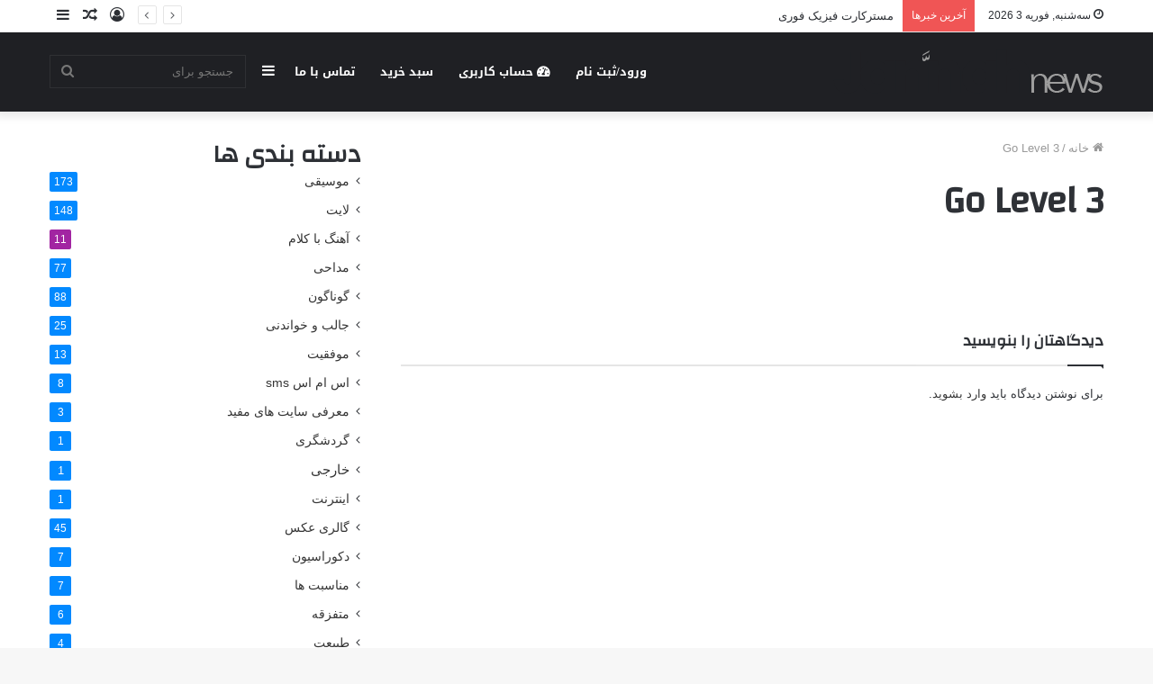

--- FILE ---
content_type: text/html; charset=UTF-8
request_url: https://worldbook.ir/go-level-3/
body_size: 16281
content:
<!DOCTYPE html>
<html dir="rtl" lang="fa-IR" class="" data-skin="light" prefix="og: https://ogp.me/ns#">
<head>
	<meta charset="UTF-8" />
	<link rel="profile" href="http://gmpg.org/xfn/11" />
	
<!-- بهینه‌سازی موتور جستجو توسط Rank Math - https://rankmath.com/ -->
<title>Go Level 3 - خريد و فروش كتاب</title>
<meta name="robots" content="index, follow, max-snippet:-1, max-video-preview:-1, max-image-preview:large"/>
<link rel="canonical" href="https://worldbook.ir/go-level-3/" />
<meta property="og:locale" content="fa_IR" />
<meta property="og:type" content="article" />
<meta property="og:title" content="Go Level 3 - خريد و فروش كتاب" />
<meta property="og:url" content="https://worldbook.ir/go-level-3/" />
<meta property="og:site_name" content="سایت تخصصی برق" />
<meta property="article:published_time" content="2015-02-28T15:39:07+03:30" />
<meta name="twitter:card" content="summary_large_image" />
<meta name="twitter:title" content="Go Level 3 - خريد و فروش كتاب" />
<meta name="twitter:label1" content="زمان خواندن" />
<meta name="twitter:data1" content="کمتر از یک دقیقه" />
<script type="application/ld+json" class="rank-math-schema">{"@context":"https://schema.org","@graph":[{"@type":["Organization","Person"],"@id":"https://worldbook.ir/#person","name":"\u0627\u0645\u06cc\u0631 \u0634\u06cc\u062e\u0644\u0648","url":"https://worldbook.ir"},{"@type":"WebSite","@id":"https://worldbook.ir/#website","url":"https://worldbook.ir","name":"\u0633\u0627\u06cc\u062a \u062a\u062e\u0635\u0635\u06cc \u0628\u0631\u0642","publisher":{"@id":"https://worldbook.ir/#person"},"inLanguage":"fa-IR"},{"@type":"WebPage","@id":"https://worldbook.ir/go-level-3/#webpage","url":"https://worldbook.ir/go-level-3/","name":"Go Level 3 - \u062e\u0631\u064a\u062f \u0648 \u0641\u0631\u0648\u0634 \u0643\u062a\u0627\u0628","datePublished":"2015-02-28T15:39:07+03:30","dateModified":"2015-02-28T15:39:07+03:30","isPartOf":{"@id":"https://worldbook.ir/#website"},"inLanguage":"fa-IR"},{"@type":"Person","@id":"https://worldbook.ir/author/azin/","name":"amir","url":"https://worldbook.ir/author/azin/","image":{"@type":"ImageObject","@id":"https://secure.gravatar.com/avatar/86c2762cb526903eb617de8c4c2683d22e4f7e1ac12729ed0d223b44283724ff?s=96&amp;r=g","url":"https://secure.gravatar.com/avatar/86c2762cb526903eb617de8c4c2683d22e4f7e1ac12729ed0d223b44283724ff?s=96&amp;r=g","caption":"amir","inLanguage":"fa-IR"}},{"@type":"Article","headline":"Go Level 3 - \u062e\u0631\u064a\u062f \u0648 \u0641\u0631\u0648\u0634 \u0643\u062a\u0627\u0628","datePublished":"2015-02-28T15:39:07+03:30","dateModified":"2015-02-28T15:39:07+03:30","author":{"@id":"https://worldbook.ir/author/azin/","name":"amir"},"publisher":{"@id":"https://worldbook.ir/#person"},"name":"Go Level 3 - \u062e\u0631\u064a\u062f \u0648 \u0641\u0631\u0648\u0634 \u0643\u062a\u0627\u0628","@id":"https://worldbook.ir/go-level-3/#richSnippet","isPartOf":{"@id":"https://worldbook.ir/go-level-3/#webpage"},"inLanguage":"fa-IR","mainEntityOfPage":{"@id":"https://worldbook.ir/go-level-3/#webpage"}}]}</script>
<!-- /افزونه سئو ورپرس Rank Math -->

<link rel='dns-prefetch' href='//fonts.googleapis.com' />
<link rel="alternate" type="application/rss+xml" title="خريد و فروش كتاب &raquo; خوراک" href="https://worldbook.ir/feed/" />
<link rel="alternate" type="application/rss+xml" title="خريد و فروش كتاب &raquo; خوراک دیدگاه‌ها" href="https://worldbook.ir/comments/feed/" />
<link rel="alternate" type="application/rss+xml" title="خريد و فروش كتاب &raquo; Go Level 3 خوراک دیدگاه‌ها" href="https://worldbook.ir/go-level-3/feed/" />
<link rel="alternate" title="oEmbed (JSON)" type="application/json+oembed" href="https://worldbook.ir/wp-json/oembed/1.0/embed?url=https%3A%2F%2Fworldbook.ir%2Fgo-level-3%2F" />
<link rel="alternate" title="oEmbed (XML)" type="text/xml+oembed" href="https://worldbook.ir/wp-json/oembed/1.0/embed?url=https%3A%2F%2Fworldbook.ir%2Fgo-level-3%2F&#038;format=xml" />
<style id='wp-img-auto-sizes-contain-inline-css' type='text/css'>
img:is([sizes=auto i],[sizes^="auto," i]){contain-intrinsic-size:3000px 1500px}
/*# sourceURL=wp-img-auto-sizes-contain-inline-css */
</style>
<link rel='stylesheet' id='notosanskufiarabic-css' href='//fonts.googleapis.com/earlyaccess/notosanskufiarabic?ver=6.9' type='text/css' media='all' />
<style id='wp-emoji-styles-inline-css' type='text/css'>

	img.wp-smiley, img.emoji {
		display: inline !important;
		border: none !important;
		box-shadow: none !important;
		height: 1em !important;
		width: 1em !important;
		margin: 0 0.07em !important;
		vertical-align: -0.1em !important;
		background: none !important;
		padding: 0 !important;
	}
/*# sourceURL=wp-emoji-styles-inline-css */
</style>
<link rel='stylesheet' id='wp-block-library-rtl-css' href='https://worldbook.ir/wp-includes/css/dist/block-library/style-rtl.min.css?ver=6.9' type='text/css' media='all' />
<style id='wp-block-library-theme-inline-css' type='text/css'>
.wp-block-audio :where(figcaption){color:#555;font-size:13px;text-align:center}.is-dark-theme .wp-block-audio :where(figcaption){color:#ffffffa6}.wp-block-audio{margin:0 0 1em}.wp-block-code{border:1px solid #ccc;border-radius:4px;font-family:Menlo,Consolas,monaco,monospace;padding:.8em 1em}.wp-block-embed :where(figcaption){color:#555;font-size:13px;text-align:center}.is-dark-theme .wp-block-embed :where(figcaption){color:#ffffffa6}.wp-block-embed{margin:0 0 1em}.blocks-gallery-caption{color:#555;font-size:13px;text-align:center}.is-dark-theme .blocks-gallery-caption{color:#ffffffa6}:root :where(.wp-block-image figcaption){color:#555;font-size:13px;text-align:center}.is-dark-theme :root :where(.wp-block-image figcaption){color:#ffffffa6}.wp-block-image{margin:0 0 1em}.wp-block-pullquote{border-bottom:4px solid;border-top:4px solid;color:currentColor;margin-bottom:1.75em}.wp-block-pullquote :where(cite),.wp-block-pullquote :where(footer),.wp-block-pullquote__citation{color:currentColor;font-size:.8125em;font-style:normal;text-transform:uppercase}.wp-block-quote{border-left:.25em solid;margin:0 0 1.75em;padding-left:1em}.wp-block-quote cite,.wp-block-quote footer{color:currentColor;font-size:.8125em;font-style:normal;position:relative}.wp-block-quote:where(.has-text-align-right){border-left:none;border-right:.25em solid;padding-left:0;padding-right:1em}.wp-block-quote:where(.has-text-align-center){border:none;padding-left:0}.wp-block-quote.is-large,.wp-block-quote.is-style-large,.wp-block-quote:where(.is-style-plain){border:none}.wp-block-search .wp-block-search__label{font-weight:700}.wp-block-search__button{border:1px solid #ccc;padding:.375em .625em}:where(.wp-block-group.has-background){padding:1.25em 2.375em}.wp-block-separator.has-css-opacity{opacity:.4}.wp-block-separator{border:none;border-bottom:2px solid;margin-left:auto;margin-right:auto}.wp-block-separator.has-alpha-channel-opacity{opacity:1}.wp-block-separator:not(.is-style-wide):not(.is-style-dots){width:100px}.wp-block-separator.has-background:not(.is-style-dots){border-bottom:none;height:1px}.wp-block-separator.has-background:not(.is-style-wide):not(.is-style-dots){height:2px}.wp-block-table{margin:0 0 1em}.wp-block-table td,.wp-block-table th{word-break:normal}.wp-block-table :where(figcaption){color:#555;font-size:13px;text-align:center}.is-dark-theme .wp-block-table :where(figcaption){color:#ffffffa6}.wp-block-video :where(figcaption){color:#555;font-size:13px;text-align:center}.is-dark-theme .wp-block-video :where(figcaption){color:#ffffffa6}.wp-block-video{margin:0 0 1em}:root :where(.wp-block-template-part.has-background){margin-bottom:0;margin-top:0;padding:1.25em 2.375em}
/*# sourceURL=/wp-includes/css/dist/block-library/theme.min.css */
</style>
<style id='classic-theme-styles-inline-css' type='text/css'>
/*! This file is auto-generated */
.wp-block-button__link{color:#fff;background-color:#32373c;border-radius:9999px;box-shadow:none;text-decoration:none;padding:calc(.667em + 2px) calc(1.333em + 2px);font-size:1.125em}.wp-block-file__button{background:#32373c;color:#fff;text-decoration:none}
/*# sourceURL=/wp-includes/css/classic-themes.min.css */
</style>
<style id='global-styles-inline-css' type='text/css'>
:root{--wp--preset--aspect-ratio--square: 1;--wp--preset--aspect-ratio--4-3: 4/3;--wp--preset--aspect-ratio--3-4: 3/4;--wp--preset--aspect-ratio--3-2: 3/2;--wp--preset--aspect-ratio--2-3: 2/3;--wp--preset--aspect-ratio--16-9: 16/9;--wp--preset--aspect-ratio--9-16: 9/16;--wp--preset--color--black: #000000;--wp--preset--color--cyan-bluish-gray: #abb8c3;--wp--preset--color--white: #ffffff;--wp--preset--color--pale-pink: #f78da7;--wp--preset--color--vivid-red: #cf2e2e;--wp--preset--color--luminous-vivid-orange: #ff6900;--wp--preset--color--luminous-vivid-amber: #fcb900;--wp--preset--color--light-green-cyan: #7bdcb5;--wp--preset--color--vivid-green-cyan: #00d084;--wp--preset--color--pale-cyan-blue: #8ed1fc;--wp--preset--color--vivid-cyan-blue: #0693e3;--wp--preset--color--vivid-purple: #9b51e0;--wp--preset--gradient--vivid-cyan-blue-to-vivid-purple: linear-gradient(135deg,rgb(6,147,227) 0%,rgb(155,81,224) 100%);--wp--preset--gradient--light-green-cyan-to-vivid-green-cyan: linear-gradient(135deg,rgb(122,220,180) 0%,rgb(0,208,130) 100%);--wp--preset--gradient--luminous-vivid-amber-to-luminous-vivid-orange: linear-gradient(135deg,rgb(252,185,0) 0%,rgb(255,105,0) 100%);--wp--preset--gradient--luminous-vivid-orange-to-vivid-red: linear-gradient(135deg,rgb(255,105,0) 0%,rgb(207,46,46) 100%);--wp--preset--gradient--very-light-gray-to-cyan-bluish-gray: linear-gradient(135deg,rgb(238,238,238) 0%,rgb(169,184,195) 100%);--wp--preset--gradient--cool-to-warm-spectrum: linear-gradient(135deg,rgb(74,234,220) 0%,rgb(151,120,209) 20%,rgb(207,42,186) 40%,rgb(238,44,130) 60%,rgb(251,105,98) 80%,rgb(254,248,76) 100%);--wp--preset--gradient--blush-light-purple: linear-gradient(135deg,rgb(255,206,236) 0%,rgb(152,150,240) 100%);--wp--preset--gradient--blush-bordeaux: linear-gradient(135deg,rgb(254,205,165) 0%,rgb(254,45,45) 50%,rgb(107,0,62) 100%);--wp--preset--gradient--luminous-dusk: linear-gradient(135deg,rgb(255,203,112) 0%,rgb(199,81,192) 50%,rgb(65,88,208) 100%);--wp--preset--gradient--pale-ocean: linear-gradient(135deg,rgb(255,245,203) 0%,rgb(182,227,212) 50%,rgb(51,167,181) 100%);--wp--preset--gradient--electric-grass: linear-gradient(135deg,rgb(202,248,128) 0%,rgb(113,206,126) 100%);--wp--preset--gradient--midnight: linear-gradient(135deg,rgb(2,3,129) 0%,rgb(40,116,252) 100%);--wp--preset--font-size--small: 13px;--wp--preset--font-size--medium: 20px;--wp--preset--font-size--large: 36px;--wp--preset--font-size--x-large: 42px;--wp--preset--spacing--20: 0.44rem;--wp--preset--spacing--30: 0.67rem;--wp--preset--spacing--40: 1rem;--wp--preset--spacing--50: 1.5rem;--wp--preset--spacing--60: 2.25rem;--wp--preset--spacing--70: 3.38rem;--wp--preset--spacing--80: 5.06rem;--wp--preset--shadow--natural: 6px 6px 9px rgba(0, 0, 0, 0.2);--wp--preset--shadow--deep: 12px 12px 50px rgba(0, 0, 0, 0.4);--wp--preset--shadow--sharp: 6px 6px 0px rgba(0, 0, 0, 0.2);--wp--preset--shadow--outlined: 6px 6px 0px -3px rgb(255, 255, 255), 6px 6px rgb(0, 0, 0);--wp--preset--shadow--crisp: 6px 6px 0px rgb(0, 0, 0);}:where(.is-layout-flex){gap: 0.5em;}:where(.is-layout-grid){gap: 0.5em;}body .is-layout-flex{display: flex;}.is-layout-flex{flex-wrap: wrap;align-items: center;}.is-layout-flex > :is(*, div){margin: 0;}body .is-layout-grid{display: grid;}.is-layout-grid > :is(*, div){margin: 0;}:where(.wp-block-columns.is-layout-flex){gap: 2em;}:where(.wp-block-columns.is-layout-grid){gap: 2em;}:where(.wp-block-post-template.is-layout-flex){gap: 1.25em;}:where(.wp-block-post-template.is-layout-grid){gap: 1.25em;}.has-black-color{color: var(--wp--preset--color--black) !important;}.has-cyan-bluish-gray-color{color: var(--wp--preset--color--cyan-bluish-gray) !important;}.has-white-color{color: var(--wp--preset--color--white) !important;}.has-pale-pink-color{color: var(--wp--preset--color--pale-pink) !important;}.has-vivid-red-color{color: var(--wp--preset--color--vivid-red) !important;}.has-luminous-vivid-orange-color{color: var(--wp--preset--color--luminous-vivid-orange) !important;}.has-luminous-vivid-amber-color{color: var(--wp--preset--color--luminous-vivid-amber) !important;}.has-light-green-cyan-color{color: var(--wp--preset--color--light-green-cyan) !important;}.has-vivid-green-cyan-color{color: var(--wp--preset--color--vivid-green-cyan) !important;}.has-pale-cyan-blue-color{color: var(--wp--preset--color--pale-cyan-blue) !important;}.has-vivid-cyan-blue-color{color: var(--wp--preset--color--vivid-cyan-blue) !important;}.has-vivid-purple-color{color: var(--wp--preset--color--vivid-purple) !important;}.has-black-background-color{background-color: var(--wp--preset--color--black) !important;}.has-cyan-bluish-gray-background-color{background-color: var(--wp--preset--color--cyan-bluish-gray) !important;}.has-white-background-color{background-color: var(--wp--preset--color--white) !important;}.has-pale-pink-background-color{background-color: var(--wp--preset--color--pale-pink) !important;}.has-vivid-red-background-color{background-color: var(--wp--preset--color--vivid-red) !important;}.has-luminous-vivid-orange-background-color{background-color: var(--wp--preset--color--luminous-vivid-orange) !important;}.has-luminous-vivid-amber-background-color{background-color: var(--wp--preset--color--luminous-vivid-amber) !important;}.has-light-green-cyan-background-color{background-color: var(--wp--preset--color--light-green-cyan) !important;}.has-vivid-green-cyan-background-color{background-color: var(--wp--preset--color--vivid-green-cyan) !important;}.has-pale-cyan-blue-background-color{background-color: var(--wp--preset--color--pale-cyan-blue) !important;}.has-vivid-cyan-blue-background-color{background-color: var(--wp--preset--color--vivid-cyan-blue) !important;}.has-vivid-purple-background-color{background-color: var(--wp--preset--color--vivid-purple) !important;}.has-black-border-color{border-color: var(--wp--preset--color--black) !important;}.has-cyan-bluish-gray-border-color{border-color: var(--wp--preset--color--cyan-bluish-gray) !important;}.has-white-border-color{border-color: var(--wp--preset--color--white) !important;}.has-pale-pink-border-color{border-color: var(--wp--preset--color--pale-pink) !important;}.has-vivid-red-border-color{border-color: var(--wp--preset--color--vivid-red) !important;}.has-luminous-vivid-orange-border-color{border-color: var(--wp--preset--color--luminous-vivid-orange) !important;}.has-luminous-vivid-amber-border-color{border-color: var(--wp--preset--color--luminous-vivid-amber) !important;}.has-light-green-cyan-border-color{border-color: var(--wp--preset--color--light-green-cyan) !important;}.has-vivid-green-cyan-border-color{border-color: var(--wp--preset--color--vivid-green-cyan) !important;}.has-pale-cyan-blue-border-color{border-color: var(--wp--preset--color--pale-cyan-blue) !important;}.has-vivid-cyan-blue-border-color{border-color: var(--wp--preset--color--vivid-cyan-blue) !important;}.has-vivid-purple-border-color{border-color: var(--wp--preset--color--vivid-purple) !important;}.has-vivid-cyan-blue-to-vivid-purple-gradient-background{background: var(--wp--preset--gradient--vivid-cyan-blue-to-vivid-purple) !important;}.has-light-green-cyan-to-vivid-green-cyan-gradient-background{background: var(--wp--preset--gradient--light-green-cyan-to-vivid-green-cyan) !important;}.has-luminous-vivid-amber-to-luminous-vivid-orange-gradient-background{background: var(--wp--preset--gradient--luminous-vivid-amber-to-luminous-vivid-orange) !important;}.has-luminous-vivid-orange-to-vivid-red-gradient-background{background: var(--wp--preset--gradient--luminous-vivid-orange-to-vivid-red) !important;}.has-very-light-gray-to-cyan-bluish-gray-gradient-background{background: var(--wp--preset--gradient--very-light-gray-to-cyan-bluish-gray) !important;}.has-cool-to-warm-spectrum-gradient-background{background: var(--wp--preset--gradient--cool-to-warm-spectrum) !important;}.has-blush-light-purple-gradient-background{background: var(--wp--preset--gradient--blush-light-purple) !important;}.has-blush-bordeaux-gradient-background{background: var(--wp--preset--gradient--blush-bordeaux) !important;}.has-luminous-dusk-gradient-background{background: var(--wp--preset--gradient--luminous-dusk) !important;}.has-pale-ocean-gradient-background{background: var(--wp--preset--gradient--pale-ocean) !important;}.has-electric-grass-gradient-background{background: var(--wp--preset--gradient--electric-grass) !important;}.has-midnight-gradient-background{background: var(--wp--preset--gradient--midnight) !important;}.has-small-font-size{font-size: var(--wp--preset--font-size--small) !important;}.has-medium-font-size{font-size: var(--wp--preset--font-size--medium) !important;}.has-large-font-size{font-size: var(--wp--preset--font-size--large) !important;}.has-x-large-font-size{font-size: var(--wp--preset--font-size--x-large) !important;}
:where(.wp-block-post-template.is-layout-flex){gap: 1.25em;}:where(.wp-block-post-template.is-layout-grid){gap: 1.25em;}
:where(.wp-block-term-template.is-layout-flex){gap: 1.25em;}:where(.wp-block-term-template.is-layout-grid){gap: 1.25em;}
:where(.wp-block-columns.is-layout-flex){gap: 2em;}:where(.wp-block-columns.is-layout-grid){gap: 2em;}
:root :where(.wp-block-pullquote){font-size: 1.5em;line-height: 1.6;}
/*# sourceURL=global-styles-inline-css */
</style>
<link rel='stylesheet' id='wpdm-fonticon-css' href='https://worldbook.ir/wp-content/plugins/download-manager/assets/wpdm-iconfont/css/wpdm-icons.css?ver=6.9' type='text/css' media='all' />
<link rel='stylesheet' id='wpdm-front-css' href='https://worldbook.ir/wp-content/plugins/download-manager/assets/css/front.min.css?ver=6.9' type='text/css' media='all' />
<link rel='stylesheet' id='wp-downloadmanager-css' href='https://worldbook.ir/wp-content/plugins/wp-downloadmanager/download-css.css?ver=1.69' type='text/css' media='all' />
<link rel='stylesheet' id='tie-css-base-css' href='https://worldbook.ir/wp-content/themes/jannah/assets/css/base.min.css?ver=5.4.10' type='text/css' media='all' />
<link rel='stylesheet' id='tie-css-styles-css' href='https://worldbook.ir/wp-content/themes/jannah/assets/css/style.min.css?ver=5.4.10' type='text/css' media='all' />
<link rel='stylesheet' id='tie-css-widgets-css' href='https://worldbook.ir/wp-content/themes/jannah/assets/css/widgets.min.css?ver=5.4.10' type='text/css' media='all' />
<link rel='stylesheet' id='tie-css-helpers-css' href='https://worldbook.ir/wp-content/themes/jannah/assets/css/helpers.min.css?ver=5.4.10' type='text/css' media='all' />
<link rel='stylesheet' id='tie-fontawesome5-css' href='https://worldbook.ir/wp-content/themes/jannah/assets/css/fontawesome.css?ver=5.4.10' type='text/css' media='all' />
<link rel='stylesheet' id='tie-css-ilightbox-css' href='https://worldbook.ir/wp-content/themes/jannah/assets/ilightbox/dark-skin/skin.css?ver=5.4.10' type='text/css' media='all' />
<link rel='stylesheet' id='tie-css-single-css' href='https://worldbook.ir/wp-content/themes/jannah/assets/css/single.min.css?ver=5.4.10' type='text/css' media='all' />
<link rel='stylesheet' id='tie-css-print-css' href='https://worldbook.ir/wp-content/themes/jannah/assets/css/print.css?ver=5.4.10' type='text/css' media='print' />
<link rel='stylesheet' id='tie-theme-child-css-css' href='https://worldbook.ir/wp-content/themes/jannah-child/style.css?ver=6.9' type='text/css' media='all' />
<link rel='stylesheet' id='tie-theme-rtl-css-css' href='https://worldbook.ir/wp-content/themes/jannah/rtl.css?ver=6.9' type='text/css' media='all' />
<style id='tie-theme-rtl-css-inline-css' type='text/css'>
.wf-active .logo-text,.wf-active h1,.wf-active h2,.wf-active h3,.wf-active h4,.wf-active h5,.wf-active h6,.wf-active .the-subtitle{font-family: 'Changa';}#main-nav .main-menu > ul > li > a{font-family: Noto Sans Kufi Arabic;}#tie-wrapper .mag-box.big-post-left-box li:not(:first-child) .post-title,#tie-wrapper .mag-box.big-post-top-box li:not(:first-child) .post-title,#tie-wrapper .mag-box.half-box li:not(:first-child) .post-title,#tie-wrapper .mag-box.big-thumb-left-box li:not(:first-child) .post-title,#tie-wrapper .mag-box.scrolling-box .slide .post-title,#tie-wrapper .mag-box.miscellaneous-box li:not(:first-child) .post-title{font-weight: 500;}.tie-cat-65,.tie-cat-item-65 > span{background-color:#a123a1 !important;color:#FFFFFF !important;}.tie-cat-65:after{border-top-color:#a123a1 !important;}.tie-cat-65:hover{background-color:#830583 !important;}.tie-cat-65:hover:after{border-top-color:#830583 !important;}
/*# sourceURL=tie-theme-rtl-css-inline-css */
</style>
<script type="text/javascript" src="https://worldbook.ir/wp-includes/js/jquery/jquery.min.js?ver=3.7.1" id="jquery-core-js"></script>
<script type="text/javascript" src="https://worldbook.ir/wp-includes/js/jquery/jquery-migrate.min.js?ver=3.4.1" id="jquery-migrate-js"></script>
<script type="text/javascript" src="https://worldbook.ir/wp-content/plugins/download-manager/assets/js/wpdm.min.js?ver=6.9" id="wpdm-frontend-js-js"></script>
<script type="text/javascript" id="wpdm-frontjs-js-extra">
/* <![CDATA[ */
var wpdm_url = {"home":"https://worldbook.ir/","site":"https://worldbook.ir/","ajax":"https://worldbook.ir/wp-admin/admin-ajax.php"};
var wpdm_js = {"spinner":"\u003Ci class=\"wpdm-icon wpdm-sun wpdm-spin\"\u003E\u003C/i\u003E","client_id":"837ab5d7be4736d682ceac363ab491c5"};
var wpdm_strings = {"pass_var":"Password Verified!","pass_var_q":"Please click following button to start download.","start_dl":"Start Download"};
//# sourceURL=wpdm-frontjs-js-extra
/* ]]> */
</script>
<script type="text/javascript" src="https://worldbook.ir/wp-content/plugins/download-manager/assets/js/front.min.js?ver=3.3.40" id="wpdm-frontjs-js"></script>
<link rel="https://api.w.org/" href="https://worldbook.ir/wp-json/" /><link rel="alternate" title="JSON" type="application/json" href="https://worldbook.ir/wp-json/wp/v2/pages/8803" /><link rel="EditURI" type="application/rsd+xml" title="RSD" href="https://worldbook.ir/xmlrpc.php?rsd" />
<meta name="generator" content="WordPress 6.9" />
<link rel='shortlink' href='https://worldbook.ir/?p=8803' />
<!-- Analytics by WP Statistics - https://wp-statistics.com -->
<meta http-equiv="X-UA-Compatible" content="IE=edge">
<meta name="theme-color" content="#0088ff" /><meta name="viewport" content="width=device-width, initial-scale=1.0" /><meta name="generator" content="Elementor 3.34.0; features: e_font_icon_svg, additional_custom_breakpoints; settings: css_print_method-external, google_font-enabled, font_display-swap">
			<style>
				.e-con.e-parent:nth-of-type(n+4):not(.e-lazyloaded):not(.e-no-lazyload),
				.e-con.e-parent:nth-of-type(n+4):not(.e-lazyloaded):not(.e-no-lazyload) * {
					background-image: none !important;
				}
				@media screen and (max-height: 1024px) {
					.e-con.e-parent:nth-of-type(n+3):not(.e-lazyloaded):not(.e-no-lazyload),
					.e-con.e-parent:nth-of-type(n+3):not(.e-lazyloaded):not(.e-no-lazyload) * {
						background-image: none !important;
					}
				}
				@media screen and (max-height: 640px) {
					.e-con.e-parent:nth-of-type(n+2):not(.e-lazyloaded):not(.e-no-lazyload),
					.e-con.e-parent:nth-of-type(n+2):not(.e-lazyloaded):not(.e-no-lazyload) * {
						background-image: none !important;
					}
				}
			</style>
			<link rel="icon" href="https://worldbook.ir/img/2016/06/cropped-logo-smal-32x32.png" sizes="32x32" />
<link rel="icon" href="https://worldbook.ir/img/2016/06/cropped-logo-smal-192x192.png" sizes="192x192" />
<link rel="apple-touch-icon" href="https://worldbook.ir/img/2016/06/cropped-logo-smal-180x180.png" />
<meta name="msapplication-TileImage" content="https://worldbook.ir/img/2016/06/cropped-logo-smal-270x270.png" />
<meta name="generator" content="WordPress Download Manager 3.3.40" />
                <style>
        /* WPDM Link Template Styles */        </style>
                <style>

            :root {
                --color-primary: #4a8eff;
                --color-primary-rgb: 74, 142, 255;
                --color-primary-hover: #5998ff;
                --color-primary-active: #3281ff;
                --clr-sec: #6c757d;
                --clr-sec-rgb: 108, 117, 125;
                --clr-sec-hover: #6c757d;
                --clr-sec-active: #6c757d;
                --color-secondary: #6c757d;
                --color-secondary-rgb: 108, 117, 125;
                --color-secondary-hover: #6c757d;
                --color-secondary-active: #6c757d;
                --color-success: #018e11;
                --color-success-rgb: 1, 142, 17;
                --color-success-hover: #0aad01;
                --color-success-active: #0c8c01;
                --color-info: #2CA8FF;
                --color-info-rgb: 44, 168, 255;
                --color-info-hover: #2CA8FF;
                --color-info-active: #2CA8FF;
                --color-warning: #FFB236;
                --color-warning-rgb: 255, 178, 54;
                --color-warning-hover: #FFB236;
                --color-warning-active: #FFB236;
                --color-danger: #ff5062;
                --color-danger-rgb: 255, 80, 98;
                --color-danger-hover: #ff5062;
                --color-danger-active: #ff5062;
                --color-green: #30b570;
                --color-blue: #0073ff;
                --color-purple: #8557D3;
                --color-red: #ff5062;
                --color-muted: rgba(69, 89, 122, 0.6);
                --wpdm-font: "Sen", -apple-system, BlinkMacSystemFont, "Segoe UI", Roboto, Helvetica, Arial, sans-serif, "Apple Color Emoji", "Segoe UI Emoji", "Segoe UI Symbol";
            }

            .wpdm-download-link.btn.btn-primary {
                border-radius: 4px;
            }


        </style>
        </head>

<body id="tie-body" class="rtl wp-singular page-template-default page page-id-8803 wp-theme-jannah wp-child-theme-jannah-child wrapper-has-shadow block-head-1 magazine2 is-thumb-overlay-disabled is-desktop is-header-layout-1 sidebar-left has-sidebar post-layout-1 has-mobile-share elementor-default elementor-kit-12937">



<div class="background-overlay">

	<div id="tie-container" class="site tie-container">

		
		<div id="tie-wrapper">

			
<header id="theme-header" class="theme-header header-layout-1 main-nav-dark main-nav-default-dark main-nav-below no-stream-item top-nav-active top-nav-light top-nav-default-light top-nav-above has-shadow has-normal-width-logo mobile-header-default">
	
<nav id="top-nav"  class="has-date-breaking-components top-nav header-nav has-breaking-news" aria-label="پیمایش ثانویه">
	<div class="container">
		<div class="topbar-wrapper">

			
					<div class="topbar-today-date tie-icon">
						سه‌شنبه, فوریه 3 2026					</div>
					
			<div class="tie-alignleft">
				
<div class="breaking controls-is-active">

	<span class="breaking-title">
		<span class="tie-icon-bolt breaking-icon" aria-hidden="true"></span>
		<span class="breaking-title-text">آخرین خبرها</span>
	</span>

	<ul id="breaking-news-in-header" class="breaking-news" data-type="reveal" data-arrows="true">

		
							<li class="news-item">
								<a href="https://worldbook.ir/2025/11/%d9%85%d8%b3%d8%aa%d8%b1%da%a9%d8%a7%d8%b1%d8%aa-%d9%81%db%8c%d8%b2%db%8c%da%a9-%d9%81%d9%88%d8%b1%db%8c/">مسترکارت فیزیک فوری</a>
							</li>

							
							<li class="news-item">
								<a href="https://worldbook.ir/2022/01/%d8%af%d8%a7%d9%86%d9%84%d9%88%d8%af-%da%a9%d8%aa%d8%a7%d8%a8-%d8%a2%d9%85%d9%88%d8%b2%d8%b4-%d8%b2%d8%a8%d8%a7%d9%86-%d8%a2%d9%84%d9%85%d8%a7%d9%86%db%8c-starten/">دانلود کتاب آموزش زبان آلمانی starten + فایل صوتی + ویدیو</a>
							</li>

							
							<li class="news-item">
								<a href="https://worldbook.ir/2018/06/samsung-s9/">هیجان انگیز مانند سامسونگ S9</a>
							</li>

							
							<li class="news-item">
								<a href="https://worldbook.ir/2018/06/%d8%a8%d8%b1%d8%a7%db%8c-%d8%b7%d8%b1%d8%a7%d8%ad%db%8c-%db%8c%da%a9-%d8%b3%d8%a7%db%8c%d8%aa-%d9%85%d9%88%d9%81%d9%82-%da%86%d9%87-%d9%85%d9%88%d8%a7%d8%b1%d8%af%db%8c-%d8%b1%d8%a7-%d8%a8%d8%a7%db%8c/">برای طراحی یک سایت موفق چه مواردی را باید در نظر گرفت</a>
							</li>

							
							<li class="news-item">
								<a href="https://worldbook.ir/2018/06/%da%a9%d8%aa%d8%a7%d8%a8/">اجاره خودرو</a>
							</li>

							
							<li class="news-item">
								<a href="https://worldbook.ir/2018/03/%d8%a7%da%a9%d8%a7%d9%86%d8%aa-%d8%af%d9%88%d9%84%d9%88%d9%be%d8%b1-apple-enterprise-2/">اکانت دولوپر Apple Enterprise</a>
							</li>

							
							<li class="news-item">
								<a href="https://worldbook.ir/2018/03/%d8%a7%da%a9%d8%a7%d9%86%d8%aa-%d8%af%d9%88%d9%84%d9%88%d9%be%d8%b1-apple-enterprise/">اکانت دولوپر Apple Enterprise</a>
							</li>

							
							<li class="news-item">
								<a href="https://worldbook.ir/2017/12/%d8%a2%da%af%d9%87%db%8c-%d8%a7%d8%b3%d8%aa%d8%ae%d8%af%d8%a7%d9%85-%d8%a8%d8%b1%d9%86%d8%a7%d9%85%d9%87-%d9%86%d9%88%db%8c%d8%b3-pythton/">آگهی استخدام برنامه نویس Pythton</a>
							</li>

							
							<li class="news-item">
								<a href="https://worldbook.ir/2017/12/%d8%a7%d8%b3%d8%aa%d8%ae%d8%af%d8%a7%d9%85-%d8%a8%d8%b1%d9%86%d8%a7%d9%85%d9%87-%d9%86%d9%88%db%8c%d8%b3-php/">استخدام  برنامه نویس php</a>
							</li>

							
							<li class="news-item">
								<a href="https://worldbook.ir/2017/12/%d8%a7%d8%b1%d8%b3%d8%a7%d9%84-%d8%b1%d8%a7%db%8c%da%af%d8%a7%d9%86-%d9%86%d9%88%d8%b4%d8%aa%d9%87-%d9%85%db%8c%d9%87%d9%85%d8%a7%d9%86/">ارسال رایگان نوشته میهمان</a>
							</li>

							
	</ul>
</div><!-- #breaking /-->
			</div><!-- .tie-alignleft /-->

			<div class="tie-alignright">
				<ul class="components">	<li class="side-aside-nav-icon menu-item custom-menu-link">
		<a href="#">
			<span class="tie-icon-navicon" aria-hidden="true"></span>
			<span class="screen-reader-text">سایدبار</span>
		</a>
	</li>
		<li class="random-post-icon menu-item custom-menu-link">
		<a href="/go-level-3/?random-post=1" class="random-post" title="نوشته تصادفی" rel="nofollow">
			<span class="tie-icon-random" aria-hidden="true"></span>
			<span class="screen-reader-text">نوشته تصادفی</span>
		</a>
	</li>
	
	
		<li class=" popup-login-icon menu-item custom-menu-link">
			<a href="#" class="lgoin-btn tie-popup-trigger">
				<span class="tie-icon-author" aria-hidden="true"></span>
				<span class="screen-reader-text">ورود</span>			</a>
		</li>

			</ul><!-- Components -->			</div><!-- .tie-alignright /-->

		</div><!-- .topbar-wrapper /-->
	</div><!-- .container /-->
</nav><!-- #top-nav /-->

<div class="main-nav-wrapper">
	<nav id="main-nav" data-skin="search-in-main-nav" class="main-nav header-nav live-search-parent" style="line-height:89px" aria-label="منوی اصلی">
		<div class="container">

			<div class="main-menu-wrapper">

				
						<div class="header-layout-1-logo" style="width:300px">
							
		<div id="logo" class="image-logo" >

			
			<a title="دانلود کتاب" href="https://worldbook.ir/">
				
				<picture class="tie-logo-default tie-logo-picture">
					<source class="tie-logo-source-default tie-logo-source" srcset="https://worldbook.ir/wp-content/themes/jannah/assets/images/logo@2x.png 2x, https://worldbook.ir/wp-content/themes/jannah/assets/images/logo.png 1x">
					<img class="tie-logo-img-default tie-logo-img" src="https://worldbook.ir/wp-content/themes/jannah/assets/images/logo.png" alt="دانلود کتاب" width="300" height="49" style="max-height:49px !important; width: auto;" />
				</picture>
						</a>

			
		</div><!-- #logo /-->

								</div>

						<div id="mobile-header-components-area_2" class="mobile-header-components"><ul class="components"><li class="mobile-component_menu custom-menu-link"><a href="#" id="mobile-menu-icon" class=""><span class="tie-mobile-menu-icon nav-icon is-layout-1"></span><span class="screen-reader-text">منو</span></a></li></ul></div>
				<div id="menu-components-wrap">

					
					<div class="main-menu main-menu-wrap tie-alignleft">
						<div id="main-nav-menu" class="main-menu header-menu"><ul id="menu-%d9%85%d9%86%d9%88%db%8c-%d8%a8%d8%a7%d9%84%d8%a7-%d8%a8%d8%a7%d9%84%d8%a7" class="menu" role="menubar"><li id="menu-item-8434" class="menu-item menu-item-type-custom menu-item-object-custom menu-item-8434"><a href="http://worldbook.ir/my-account">ورود/ثبت نام</a></li>
<li id="menu-item-6161" class="menu-item menu-item-type-post_type menu-item-object-page menu-item-6161 menu-item-has-icon"><a href="https://worldbook.ir/my-account/"> <span aria-hidden="true" class="tie-menu-icon fas fa-tachometer-alt"></span> حساب کاربری</a></li>
<li id="menu-item-8526" class="menu-item menu-item-type-post_type menu-item-object-page menu-item-8526"><a href="https://worldbook.ir/cart/">سبد خرید</a></li>
<li id="menu-item-10091" class="menu-item menu-item-type-post_type menu-item-object-page menu-item-10091"><a href="https://worldbook.ir/contact/">تماس با ما</a></li>
</ul></div>					</div><!-- .main-menu.tie-alignleft /-->

					<ul class="components">		<li class="search-bar menu-item custom-menu-link" aria-label="جستجو">
			<form method="get" id="search" action="https://worldbook.ir/">
				<input id="search-input" class="is-ajax-search"  inputmode="search" type="text" name="s" title="جستجو برای" placeholder="جستجو برای" />
				<button id="search-submit" type="submit">
					<span class="tie-icon-search tie-search-icon" aria-hidden="true"></span>
					<span class="screen-reader-text">جستجو برای</span>
				</button>
			</form>
		</li>
			<li class="side-aside-nav-icon menu-item custom-menu-link">
		<a href="#">
			<span class="tie-icon-navicon" aria-hidden="true"></span>
			<span class="screen-reader-text">سایدبار</span>
		</a>
	</li>
	</ul><!-- Components -->
				</div><!-- #menu-components-wrap /-->
			</div><!-- .main-menu-wrapper /-->
		</div><!-- .container /-->
	</nav><!-- #main-nav /-->
</div><!-- .main-nav-wrapper /-->

</header>

<div id="content" class="site-content container"><div id="main-content-row" class="tie-row main-content-row">

<div class="main-content tie-col-md-8 tie-col-xs-12" role="main">

	
	<article id="the-post" class="container-wrapper post-content">

		
	<header class="entry-header-outer">

		<nav id="breadcrumb"><a href="https://worldbook.ir/"><span class="tie-icon-home" aria-hidden="true"></span> خانه</a><em class="delimiter">/</em><span class="current">Go Level 3</span></nav><script type="application/ld+json">{"@context":"http:\/\/schema.org","@type":"BreadcrumbList","@id":"#Breadcrumb","itemListElement":[{"@type":"ListItem","position":1,"item":{"name":"\u062e\u0627\u0646\u0647","@id":"https:\/\/worldbook.ir\/"}}]}</script>
		<div class="entry-header">
			<h1 class="post-title entry-title">Go Level 3</h1>
		</div><!-- .entry-header /-->

		
	</header><!-- .entry-header-outer /-->

	
		<div class="entry-content entry clearfix">

			
			
			
		</div><!-- .entry-content /-->

		
	</article><!-- #the-post /-->

	
	<div class="post-components">

			<div id="comments" class="comments-area">

		

		<div id="add-comment-block" class="container-wrapper">	<div id="respond" class="comment-respond">
		<h3 id="reply-title" class="comment-reply-title the-global-title">دیدگاهتان را بنویسید <small><a rel="nofollow" id="cancel-comment-reply-link" href="/go-level-3/#respond" style="display:none;">لغو پاسخ</a></small></h3><p class="must-log-in">برای نوشتن دیدگاه باید <a href="https://worldbook.ir/wp-login.php?redirect_to=https%3A%2F%2Fworldbook.ir%2Fgo-level-3%2F">وارد بشوید</a>.</p>	</div><!-- #respond -->
	</div><!-- #add-comment-block /-->
	</div><!-- .comments-area -->


	</div><!-- .post-components /-->

	
</div><!-- .main-content -->


	<aside class="sidebar tie-col-md-4 tie-col-xs-12 normal-side is-sticky" aria-label="سایدبار اصلی">
		<div class="theiaStickySidebar">
			<div id="block-2" class="container-wrapper widget widget_block">
<div class="wp-block-columns is-layout-flex wp-container-core-columns-is-layout-9d6595d7 wp-block-columns-is-layout-flex">
<div class="wp-block-column is-layout-flow wp-block-column-is-layout-flow" style="flex-basis:100%">
<div class="wp-block-group"><div class="wp-block-group__inner-container is-layout-flow wp-block-group-is-layout-flow"><div class="widget widget_categories tie-widget-categories"><h2 class="widgettitle">دسته بندی ها</h2><ul>	<li class="cat-item cat-counter tie-cat-item-64"><a href="https://worldbook.ir/category/%d9%85%d9%88%d8%b3%db%8c%d9%82%db%8c/">موسیقی</a> <span>173</span>
<ul class='children'>
	<li class="cat-item cat-counter tie-cat-item-192"><a href="https://worldbook.ir/category/%d9%85%d9%88%d8%b3%db%8c%d9%82%db%8c/%d9%84%d8%a7%db%8c%d8%aa/">لایت</a> <span>148</span>
</li>
	<li class="cat-item cat-counter tie-cat-item-65"><a href="https://worldbook.ir/category/%d9%85%d9%88%d8%b3%db%8c%d9%82%db%8c/%d8%a2%d9%87%d9%86%da%af-%d8%a8%d8%a7-%da%a9%d9%84%d8%a7%d9%85/">آهنگ با کلام</a> <span>11</span>
</li>
</ul>
</li>
	<li class="cat-item cat-counter tie-cat-item-1214"><a href="https://worldbook.ir/category/%d9%85%d8%af%d8%a7%d8%ad%db%8c/">مداحی</a> <span>77</span>
</li>
	<li class="cat-item cat-counter tie-cat-item-5"><a href="https://worldbook.ir/category/%d9%85%d8%aa%d9%81%d8%b1%d9%82%d9%87/">گوناگون</a> <span>88</span>
<ul class='children'>
	<li class="cat-item cat-counter tie-cat-item-688"><a href="https://worldbook.ir/category/%d9%85%d8%aa%d9%81%d8%b1%d9%82%d9%87/%d8%ac%d8%a7%d9%84%d8%a8-%d9%88-%d8%ae%d9%88%d8%a7%d9%86%d8%af%d9%86%db%8c/">جالب و خواندنی</a> <span>25</span>
</li>
	<li class="cat-item cat-counter tie-cat-item-119"><a href="https://worldbook.ir/category/%d9%85%d8%aa%d9%81%d8%b1%d9%82%d9%87/%d9%85%d9%88%d9%81%d9%82%db%8c%d8%aa/">موفقیت</a> <span>13</span>
</li>
	<li class="cat-item cat-counter tie-cat-item-172"><a href="https://worldbook.ir/category/%d9%85%d8%aa%d9%81%d8%b1%d9%82%d9%87/%d8%a7%d8%b3-%d8%a7%d9%85-%d8%a7%d8%b3-sms/">اس ام اس sms</a> <span>8</span>
</li>
	<li class="cat-item cat-counter tie-cat-item-103"><a href="https://worldbook.ir/category/%d9%85%d8%aa%d9%81%d8%b1%d9%82%d9%87/%d9%85%d8%b9%d8%b1%d9%81%db%8c-%d8%b3%d8%a7%db%8c%d8%aa-%d9%87%d8%a7%db%8c-%d9%85%d9%81%db%8c%d8%af/">معرفی سایت های مفید</a> <span>3</span>
</li>
	<li class="cat-item cat-counter tie-cat-item-1431"><a href="https://worldbook.ir/category/%d9%85%d8%aa%d9%81%d8%b1%d9%82%d9%87/%da%af%d8%b1%d8%af%d8%b4%da%af%d8%b1%db%8c/">گردشگری</a> <span>1</span>
	<ul class='children'>
	<li class="cat-item cat-counter tie-cat-item-1432"><a href="https://worldbook.ir/category/%d9%85%d8%aa%d9%81%d8%b1%d9%82%d9%87/%da%af%d8%b1%d8%af%d8%b4%da%af%d8%b1%db%8c/%d8%ae%d8%a7%d8%b1%d8%ac%db%8c/">خارجی</a> <span>1</span>
</li>
	</ul>
</li>
	<li class="cat-item cat-counter tie-cat-item-213"><a href="https://worldbook.ir/category/%d9%85%d8%aa%d9%81%d8%b1%d9%82%d9%87/%d8%a7%db%8c%d9%86%d8%aa%d8%b1%d9%86%d8%aa/">اینترنت</a> <span>1</span>
</li>
</ul>
</li>
	<li class="cat-item cat-counter tie-cat-item-9"><a href="https://worldbook.ir/category/%da%af%d8%a7%d9%84%d8%b1%db%8c-%d8%b9%da%a9%d8%b3/">گالری عکس</a> <span>45</span>
<ul class='children'>
	<li class="cat-item cat-counter tie-cat-item-1539"><a href="https://worldbook.ir/category/%da%af%d8%a7%d9%84%d8%b1%db%8c-%d8%b9%da%a9%d8%b3/%d8%af%da%a9%d9%88%d8%b1%d8%a7%d8%b3%db%8c%d9%88%d9%86-%da%af%d8%a7%d9%84%d8%b1%db%8c-%d8%b9%da%a9%d8%b3/">دکوراسیون</a> <span>7</span>
</li>
	<li class="cat-item cat-counter tie-cat-item-179"><a href="https://worldbook.ir/category/%da%af%d8%a7%d9%84%d8%b1%db%8c-%d8%b9%da%a9%d8%b3/%d9%85%d9%86%d8%a7%d8%b3%d8%a8%d8%aa-%d9%87%d8%a7/">مناسبت ها</a> <span>7</span>
</li>
	<li class="cat-item cat-counter tie-cat-item-547"><a href="https://worldbook.ir/category/%da%af%d8%a7%d9%84%d8%b1%db%8c-%d8%b9%da%a9%d8%b3/%d9%85%d8%aa%d9%81%d8%b2%d9%82%d9%87/">متفزقه</a> <span>6</span>
</li>
	<li class="cat-item cat-counter tie-cat-item-878"><a href="https://worldbook.ir/category/%da%af%d8%a7%d9%84%d8%b1%db%8c-%d8%b9%da%a9%d8%b3/%d8%b7%d8%a8%db%8c%d8%b9%d8%aa/">طبیعت</a> <span>4</span>
</li>
	<li class="cat-item cat-counter tie-cat-item-901"><a href="https://worldbook.ir/category/%da%af%d8%a7%d9%84%d8%b1%db%8c-%d8%b9%da%a9%d8%b3/%d8%b2%d9%86%d8%af%da%af%db%8c/">زندگی</a> <span>3</span>
</li>
	<li class="cat-item cat-counter tie-cat-item-10"><a href="https://worldbook.ir/category/%da%af%d8%a7%d9%84%d8%b1%db%8c-%d8%b9%da%a9%d8%b3/%d9%be%d8%b3-%d8%b2%d9%85%db%8c%d9%86%d9%87/">پس زمینه</a> <span>3</span>
</li>
	<li class="cat-item cat-counter tie-cat-item-1484"><a href="https://worldbook.ir/category/%da%af%d8%a7%d9%84%d8%b1%db%8c-%d8%b9%da%a9%d8%b3/%d9%85%d8%af%d9%84-%da%a9%d9%81%d8%b4/">مدل کفش</a> <span>2</span>
</li>
	<li class="cat-item cat-counter tie-cat-item-1518"><a href="https://worldbook.ir/category/%da%af%d8%a7%d9%84%d8%b1%db%8c-%d8%b9%da%a9%d8%b3/%d9%85%d8%af%d9%84-%d8%b9%db%8c%d9%86%da%a9/">مدل عینک</a> <span>2</span>
</li>
	<li class="cat-item cat-counter tie-cat-item-95"><a href="https://worldbook.ir/category/%da%af%d8%a7%d9%84%d8%b1%db%8c-%d8%b9%da%a9%d8%b3/%d8%b4%d9%87%d8%b1-%d9%87%d8%a7/">شهر ها</a> <span>2</span>
</li>
	<li class="cat-item cat-counter tie-cat-item-1037"><a href="https://worldbook.ir/category/%da%af%d8%a7%d9%84%d8%b1%db%8c-%d8%b9%da%a9%d8%b3/%d8%b9%da%a9%d8%b3-%d9%87%d8%a7%db%8c-%d9%82%d8%af%db%8c%d9%85%db%8c/">عکس های قدیمی</a> <span>1</span>
</li>
	<li class="cat-item cat-counter tie-cat-item-1493"><a href="https://worldbook.ir/category/%da%af%d8%a7%d9%84%d8%b1%db%8c-%d8%b9%da%a9%d8%b3/%d9%85%d8%af%d9%84-%da%af%d9%84/">مدل گل</a> <span>1</span>
</li>
	<li class="cat-item cat-counter tie-cat-item-1510"><a href="https://worldbook.ir/category/%da%af%d8%a7%d9%84%d8%b1%db%8c-%d8%b9%da%a9%d8%b3/%d9%85%d8%af%d9%84-%d8%b3%d8%a7%d8%b9%d8%aa/">مدل ساعت</a> <span>1</span>
</li>
</ul>
</li>
	<li class="cat-item cat-counter tie-cat-item-83"><a href="https://worldbook.ir/category/%d8%a7%d8%ae%d8%a8%d8%a7%d8%b1/">اخبار</a> <span>38</span>
<ul class='children'>
	<li class="cat-item cat-counter tie-cat-item-201"><a href="https://worldbook.ir/category/%d8%a7%d8%ae%d8%a8%d8%a7%d8%b1/%d8%aa%da%a9%d9%86%d9%88%d9%84%d9%88%da%98%db%8c/">تکنولوژی</a> <span>24</span>
</li>
	<li class="cat-item cat-counter tie-cat-item-84"><a href="https://worldbook.ir/category/%d8%a7%d8%ae%d8%a8%d8%a7%d8%b1/%d9%85%d9%88%d8%a8%d8%a7%db%8c%d9%84-%d9%88-%d8%aa%d8%a8%d9%84%d8%aa/">موبایل و تبلت</a> <span>6</span>
</li>
	<li class="cat-item cat-counter tie-cat-item-36"><a href="https://worldbook.ir/category/%d8%a7%d8%ae%d8%a8%d8%a7%d8%b1/%da%a9%d9%86%d9%81%d8%b1%d8%a7%d9%86%d8%b3/">کنفرانس</a> <span>1</span>
</li>
</ul>
</li>
	<li class="cat-item cat-counter tie-cat-item-206"><a href="https://worldbook.ir/category/%d8%a2%d8%b1%d8%a7%db%8c%d8%b4%db%8c-%d9%88-%d8%b2%db%8c%d8%a8%d8%a7%db%8c/">مد و زیبای</a> <span>22</span>
<ul class='children'>
	<li class="cat-item cat-counter tie-cat-item-1501"><a href="https://worldbook.ir/category/%d8%a2%d8%b1%d8%a7%db%8c%d8%b4%db%8c-%d9%88-%d8%b2%db%8c%d8%a8%d8%a7%db%8c/%d9%85%d8%af%d9%84-%da%a9%db%8c%d9%81/">مدل کیف</a> <span>5</span>
</li>
	<li class="cat-item cat-counter tie-cat-item-675"><a href="https://worldbook.ir/category/%d8%a2%d8%b1%d8%a7%db%8c%d8%b4%db%8c-%d9%88-%d8%b2%db%8c%d8%a8%d8%a7%db%8c/%d8%af%da%a9%d9%88%d8%b1%d8%a7%d8%b3%db%8c%d9%88%d9%86/">دکوراسیون</a> <span>5</span>
</li>
	<li class="cat-item cat-counter tie-cat-item-1771"><a href="https://worldbook.ir/category/%d8%a2%d8%b1%d8%a7%db%8c%d8%b4%db%8c-%d9%88-%d8%b2%db%8c%d8%a8%d8%a7%db%8c/%d9%85%d8%af%d9%84-%da%a9%db%8c%da%a9/">مدل کیک</a> <span>4</span>
</li>
	<li class="cat-item cat-counter tie-cat-item-1989"><a href="https://worldbook.ir/category/%d8%a2%d8%b1%d8%a7%db%8c%d8%b4%db%8c-%d9%88-%d8%b2%db%8c%d8%a8%d8%a7%db%8c/%d9%85%d8%af%d9%84-%d9%84%d8%a8%d8%a7%d8%b3/">مدل لباس</a> <span>2</span>
</li>
</ul>
</li>
	<li class="cat-item cat-counter tie-cat-item-1671"><a href="https://worldbook.ir/category/%d9%85%d8%a7%d8%b4%db%8c%d9%86/">ماشین</a> <span>11</span>
<ul class='children'>
	<li class="cat-item cat-counter tie-cat-item-1672"><a href="https://worldbook.ir/category/%d9%85%d8%a7%d8%b4%db%8c%d9%86/%d8%a7%d8%ae%d8%a8%d8%a7%d8%b1-%d9%85%d8%a7%d8%b4%db%8c%d9%86/">اخبار</a> <span>3</span>
</li>
	<li class="cat-item cat-counter tie-cat-item-3666"><a href="https://worldbook.ir/category/%d9%85%d8%a7%d8%b4%db%8c%d9%86/%d8%b3%d9%88%d8%b1%d9%86/">سورن</a> <span>1</span>
</li>
	<li class="cat-item cat-counter tie-cat-item-2125"><a href="https://worldbook.ir/category/%d9%85%d8%a7%d8%b4%db%8c%d9%86/%d9%86%db%8c%d8%b3%d8%a7%d9%86/">نیسان</a> <span>1</span>
</li>
	<li class="cat-item cat-counter tie-cat-item-1872"><a href="https://worldbook.ir/category/%d9%85%d8%a7%d8%b4%db%8c%d9%86/%d9%87%db%8c%d9%88%d9%86%d8%af%d8%a7/">هیوندا</a> <span>1</span>
</li>
	<li class="cat-item cat-counter tie-cat-item-1757"><a href="https://worldbook.ir/category/%d9%85%d8%a7%d8%b4%db%8c%d9%86/%d8%a8%db%8c-%d8%a7%d9%85-%d9%88-bmw/">بی ام و <span>BMW</span></a> <span>1</span>
</li>
	<li class="cat-item cat-counter tie-cat-item-1737"><a href="https://worldbook.ir/category/%d9%85%d8%a7%d8%b4%db%8c%d9%86/%da%a9%d8%a7%d8%af%db%8c%d9%84%d8%a7%da%a9/">کادیلاک</a> <span>1</span>
</li>
	<li class="cat-item cat-counter tie-cat-item-1704"><a href="https://worldbook.ir/category/%d9%85%d8%a7%d8%b4%db%8c%d9%86/%d8%aa%d9%88%db%8c%d9%88%d8%aa%d8%a7/">تویوتا</a> <span>1</span>
</li>
</ul>
</li>
	<li class="cat-item cat-counter tie-cat-item-1398"><a href="https://worldbook.ir/category/%d8%ac%d9%86%da%af-%d8%a7%d9%81%d8%b2%d8%a7%d8%b1/">جنگ افزار</a> <span>20</span>
<ul class='children'>
	<li class="cat-item cat-counter tie-cat-item-2411"><a href="https://worldbook.ir/category/%d8%ac%d9%86%da%af-%d8%a7%d9%81%d8%b2%d8%a7%d8%b1/%d9%be%d9%87%d8%a8%d8%a7%d8%af/">پهباد</a> <span>10</span>
</li>
	<li class="cat-item cat-counter tie-cat-item-1412"><a href="https://worldbook.ir/category/%d8%ac%d9%86%da%af-%d8%a7%d9%81%d8%b2%d8%a7%d8%b1/%d8%ac%d9%86%da%af%d9%86%d8%af%d9%87/">جنگنده</a> <span>3</span>
</li>
	<li class="cat-item cat-counter tie-cat-item-1441"><a href="https://worldbook.ir/category/%d8%ac%d9%86%da%af-%d8%a7%d9%81%d8%b2%d8%a7%d8%b1/%d8%a8%d9%85%d8%a8/">بمب</a> <span>2</span>
</li>
	<li class="cat-item cat-counter tie-cat-item-3036"><a href="https://worldbook.ir/category/%d8%ac%d9%86%da%af-%d8%a7%d9%81%d8%b2%d8%a7%d8%b1/%da%a9%d8%b4%d8%aa%db%8c/">کشتی</a> <span>1</span>
</li>
	<li class="cat-item cat-counter tie-cat-item-1406"><a href="https://worldbook.ir/category/%d8%ac%d9%86%da%af-%d8%a7%d9%81%d8%b2%d8%a7%d8%b1/%d9%85%d9%88%d8%b4%da%a9/">موشک</a> <span>1</span>
</li>
	<li class="cat-item cat-counter tie-cat-item-1399"><a href="https://worldbook.ir/category/%d8%ac%d9%86%da%af-%d8%a7%d9%81%d8%b2%d8%a7%d8%b1/%d8%aa%d8%a7%d9%86%da%a9/">تانک</a> <span>1</span>
</li>
</ul>
</li>
	<li class="cat-item cat-counter tie-cat-item-1689"><a href="https://worldbook.ir/category/%d9%88%db%8c%d8%af%d8%a6%d9%88/">ویدئو</a> <span>9</span>
<ul class='children'>
	<li class="cat-item cat-counter tie-cat-item-844"><a href="https://worldbook.ir/category/%d9%88%db%8c%d8%af%d8%a6%d9%88/%d9%81%db%8c%d9%84%d9%85/">فیلم</a> <span>1</span>
	<ul class='children'>
	<li class="cat-item cat-counter tie-cat-item-1239"><a href="https://worldbook.ir/category/%d9%88%db%8c%d8%af%d8%a6%d9%88/%d9%81%db%8c%d9%84%d9%85/%da%a9%d9%86%d9%81%d8%b1%d8%a7%d9%86%d8%b3-%d9%81%db%8c%d9%84%d9%85/">کنفرانس</a> <span>1</span>
</li>
	</ul>
</li>
</ul>
</li>
	<li class="cat-item cat-counter tie-cat-item-1690"><a href="https://worldbook.ir/category/book/">کتاب</a> <span>531</span>
<ul class='children'>
	<li class="cat-item cat-counter tie-cat-item-37"><a href="https://worldbook.ir/category/book/%d9%85%d9%87%d9%86%d8%af%d8%b3%db%8c-%d8%a8%d8%b1%d9%82/">مهندسی برق</a> <span>127</span>
	<ul class='children'>
	<li class="cat-item cat-counter tie-cat-item-483"><a href="https://worldbook.ir/category/book/%d9%85%d9%87%d9%86%d8%af%d8%b3%db%8c-%d8%a8%d8%b1%d9%82/%d9%85%d9%82%d8%a7%d9%84%d9%87-%d9%85%d9%87%d9%86%d8%af%d8%b3%db%8c-%d8%a8%d8%b1%d9%82/">مقاله</a> <span>33</span>
</li>
	<li class="cat-item cat-counter tie-cat-item-240"><a href="https://worldbook.ir/category/book/%d9%85%d9%87%d9%86%d8%af%d8%b3%db%8c-%d8%a8%d8%b1%d9%82/%d8%a7%d9%84%da%a9%d8%aa%d8%b1%d9%88%d9%86%db%8c%da%a9/">الکترونیک</a> <span>14</span>
</li>
	<li class="cat-item cat-counter tie-cat-item-450"><a href="https://worldbook.ir/category/book/%d9%85%d9%87%d9%86%d8%af%d8%b3%db%8c-%d8%a8%d8%b1%d9%82/plc-%d9%88-micro/">plc و micro</a> <span>14</span>
</li>
	<li class="cat-item cat-counter tie-cat-item-308"><a href="https://worldbook.ir/category/book/%d9%85%d9%87%d9%86%d8%af%d8%b3%db%8c-%d8%a8%d8%b1%d9%82/%d9%82%d8%af%d8%b1%d8%aa/">قدرت</a> <span>9</span>
</li>
	<li class="cat-item cat-counter tie-cat-item-1469"><a href="https://worldbook.ir/category/book/%d9%85%d9%87%d9%86%d8%af%d8%b3%db%8c-%d8%a8%d8%b1%d9%82/%d8%b1%d9%88%d8%a8%d8%a7%d8%aa/">روبات</a> <span>4</span>
</li>
	<li class="cat-item cat-counter tie-cat-item-951"><a href="https://worldbook.ir/category/book/%d9%85%d9%87%d9%86%d8%af%d8%b3%db%8c-%d8%a8%d8%b1%d9%82/%d9%85%db%8c%da%a9%d8%b1%d9%88%da%a9%d9%86%d8%aa%d8%b1%d9%84%d8%b1/">میکروکنترلر</a> <span>2</span>
</li>
	<li class="cat-item cat-counter tie-cat-item-3040"><a href="https://worldbook.ir/category/book/%d9%85%d9%87%d9%86%d8%af%d8%b3%db%8c-%d8%a8%d8%b1%d9%82/%d9%85%d8%ae%d8%a7%d8%a8%d8%b1%d8%a7%d8%aa/">مخابرات</a> <span>2</span>
</li>
	</ul>
</li>
	<li class="cat-item cat-counter tie-cat-item-77"><a href="https://worldbook.ir/category/book/%da%a9%d8%a7%d9%85%d9%be%db%8c%d9%88%d8%aa%d8%b1/">کامپیوتر</a> <span>125</span>
	<ul class='children'>
	<li class="cat-item cat-counter tie-cat-item-670"><a href="https://worldbook.ir/category/book/%da%a9%d8%a7%d9%85%d9%be%db%8c%d9%88%d8%aa%d8%b1/%d8%ac%d8%b2%d9%88%d9%87-%d9%88%d9%85%d9%82%d8%a7%d9%84%d9%87/">جزوه ومقاله</a> <span>41</span>
</li>
	<li class="cat-item cat-counter tie-cat-item-635"><a href="https://worldbook.ir/category/book/%da%a9%d8%a7%d9%85%d9%be%db%8c%d9%88%d8%aa%d8%b1/%d9%86%d9%85%d9%88%d9%86%d9%87-%d8%b3%d9%88%d8%a7%d9%84%d8%a7%d8%aa-%d9%be%db%8c%d8%a7%d9%85-%d9%86%d9%88%d8%b1/">نمونه سوالات پیام نور</a> <span>34</span>
</li>
	<li class="cat-item cat-counter tie-cat-item-78"><a href="https://worldbook.ir/category/book/%da%a9%d8%a7%d9%85%d9%be%db%8c%d9%88%d8%aa%d8%b1/%d8%a8%d8%b1%d9%86%d8%a7%d9%85%d9%87-%d9%86%d9%88%db%8c%d8%b3%db%8c/">برنامه نویسی</a> <span>17</span>
</li>
	<li class="cat-item cat-counter tie-cat-item-427"><a href="https://worldbook.ir/category/book/%da%a9%d8%a7%d9%85%d9%be%db%8c%d9%88%d8%aa%d8%b1/%d8%b4%d8%a8%da%a9%d9%87/">شبکه</a> <span>14</span>
</li>
	<li class="cat-item cat-counter tie-cat-item-413"><a href="https://worldbook.ir/category/book/%da%a9%d8%a7%d9%85%d9%be%db%8c%d9%88%d8%aa%d8%b1/%d9%86%d8%b1%d9%85%d8%a7%d9%81%d8%b2%d8%a7%d8%b1/">نرمافزار</a> <span>10</span>
</li>
	<li class="cat-item cat-counter tie-cat-item-889"><a href="https://worldbook.ir/category/book/%da%a9%d8%a7%d9%85%d9%be%db%8c%d9%88%d8%aa%d8%b1/%d8%a7%db%8c%d9%86%d8%aa%d8%b1%d9%86%d8%aa-%da%a9%d8%a7%d9%85%d9%be%db%8c%d9%88%d8%aa%d8%b1/">اینترنت</a> <span>5</span>
</li>
	</ul>
</li>
	<li class="cat-item cat-counter tie-cat-item-121"><a href="https://worldbook.ir/category/book/%d9%85%d9%82%d8%a7%d9%84%d9%87/">مقاله</a> <span>95</span>
</li>
	<li class="cat-item cat-counter tie-cat-item-589"><a href="https://worldbook.ir/category/book/%da%a9%d9%86%da%a9%d9%88%d8%b1/">کنکور</a> <span>50</span>
	<ul class='children'>
	<li class="cat-item cat-counter tie-cat-item-590"><a href="https://worldbook.ir/category/book/%da%a9%d9%86%da%a9%d9%88%d8%b1/%da%a9%d8%a7%d8%b1%d8%b4%d9%86%d8%a7%d8%b3%db%8c-%d8%a7%d8%b1%d8%b4%d8%af/">کارشناسی ارشد</a> <span>45</span>
</li>
	<li class="cat-item cat-counter tie-cat-item-1025"><a href="https://worldbook.ir/category/book/%da%a9%d9%86%da%a9%d9%88%d8%b1/%da%a9%d8%a7%d8%b1%d8%af%d8%a7%d9%86%db%8c-%d8%a8%d9%87-%da%a9%d8%a7%d8%b1%d8%b4%d9%86%d8%a7%d8%b3%db%8c/">کاردانی به کارشناسی</a> <span>3</span>
</li>
	</ul>
</li>
	<li class="cat-item cat-counter tie-cat-item-341"><a href="https://worldbook.ir/category/book/%d8%a7%d8%af%d8%a8%db%8c%d8%a7%d8%aa/">ادبیات</a> <span>47</span>
	<ul class='children'>
	<li class="cat-item cat-counter tie-cat-item-831"><a href="https://worldbook.ir/category/book/%d8%a7%d8%af%d8%a8%db%8c%d8%a7%d8%aa/%d8%b4%d8%b9%d8%b1/">شعر</a> <span>18</span>
</li>
	<li class="cat-item cat-counter tie-cat-item-342"><a href="https://worldbook.ir/category/book/%d8%a7%d8%af%d8%a8%db%8c%d8%a7%d8%aa/%d8%af%d8%a7%d8%b3%d8%aa%d8%a7%d9%86-%d8%a7%d8%af%d8%a8%db%8c%d8%a7%d8%aa/">داستان</a> <span>17</span>
</li>
	</ul>
</li>
	<li class="cat-item cat-counter tie-cat-item-161"><a href="https://worldbook.ir/category/book/english-2/">English</a> <span>46</span>
	<ul class='children'>
	<li class="cat-item cat-counter tie-cat-item-493"><a href="https://worldbook.ir/category/book/english-2/toefl/">toefl</a> <span>6</span>
</li>
	<li class="cat-item cat-counter tie-cat-item-149"><a href="https://worldbook.ir/category/book/english-2/ielts/">IELTS</a> <span>5</span>
</li>
	</ul>
</li>
	<li class="cat-item cat-counter tie-cat-item-722"><a href="https://worldbook.ir/category/book/%d9%be%d8%b2%d8%b4%da%a9%db%8c/">پزشکی</a> <span>36</span>
</li>
	<li class="cat-item cat-counter tie-cat-item-321"><a href="https://worldbook.ir/category/book/%d9%85%d8%ac%d9%84%d9%87/">مجله</a> <span>14</span>
	<ul class='children'>
	<li class="cat-item cat-counter tie-cat-item-896"><a href="https://worldbook.ir/category/book/%d9%85%d8%ac%d9%84%d9%87/%d8%a8%d8%b1%d9%82-%d9%88-%d8%a7%d9%84%da%a9%d8%aa%d8%b1%d9%88%d9%86%db%8c%da%a9/">برق و الکترونیک</a> <span>7</span>
</li>
	<li class="cat-item cat-counter tie-cat-item-856"><a href="https://worldbook.ir/category/book/%d9%85%d8%ac%d9%84%d9%87/%d8%b3%d8%aa%d8%a7%d8%b1%d9%87-%d8%b4%d9%86%d8%a7%d8%b3%db%8c/">ستاره شناسی</a> <span>5</span>
</li>
	</ul>
</li>
	<li class="cat-item cat-counter tie-cat-item-56"><a href="https://worldbook.ir/category/book/%d9%81%db%8c%d8%b2%db%8c%da%a9/">فیزیک</a> <span>12</span>
</li>
	<li class="cat-item cat-counter tie-cat-item-440"><a href="https://worldbook.ir/category/book/%da%a9%d8%aa%d8%a7%d8%a8-%d8%b5%d9%88%d8%aa%db%8c/">کتاب صوتی</a> <span>11</span>
</li>
	<li class="cat-item cat-counter tie-cat-item-62"><a href="https://worldbook.ir/category/book/%d8%aa%d8%a7%d8%b1%db%8c%d8%ae%db%8c/">تاریخی</a> <span>11</span>
</li>
	<li class="cat-item cat-counter tie-cat-item-44"><a href="https://worldbook.ir/category/book/%d8%b1%db%8c%d8%a7%d8%b6%db%8c/">ریاضی</a> <span>10</span>
</li>
	<li class="cat-item cat-counter tie-cat-item-129"><a href="https://worldbook.ir/category/book/%d8%a7%d9%82%d8%aa%d8%b5%d8%a7%d8%af/">اقتصاد</a> <span>9</span>
</li>
	<li class="cat-item cat-counter tie-cat-item-802"><a href="https://worldbook.ir/category/book/%d8%a2%d9%85%d9%88%d8%b2%d8%b4%db%8c/">آموزشی</a> <span>7</span>
</li>
	<li class="cat-item cat-counter tie-cat-item-870"><a href="https://worldbook.ir/category/book/%d9%86%d8%b8%d8%a7%d9%85-%d9%85%d9%87%d9%86%d8%af%d8%b3%db%8c/">نظام مهندسی</a> <span>7</span>
</li>
	<li class="cat-item cat-counter tie-cat-item-130"><a href="https://worldbook.ir/category/book/%d8%af%db%8c%d9%86%db%8c/">دینی</a> <span>7</span>
</li>
	<li class="cat-item cat-counter tie-cat-item-892"><a href="https://worldbook.ir/category/book/%d9%86%d8%b8%d8%a7%d9%85%db%8c/">نظامی</a> <span>5</span>
</li>
	<li class="cat-item cat-counter tie-cat-item-923"><a href="https://worldbook.ir/category/book/%d9%85%d9%87%d9%86%d8%af%d8%b3%db%8c-%d8%b9%d9%85%d8%b1%d8%a7%d9%86/">مهندسی عمران</a> <span>5</span>
</li>
	<li class="cat-item cat-counter tie-cat-item-313"><a href="https://worldbook.ir/category/book/%d8%ac%d8%ba%d8%b1%d8%a7%d9%81%db%8c%d8%a7/">جغرافیا</a> <span>4</span>
</li>
	<li class="cat-item cat-counter tie-cat-item-752"><a href="https://worldbook.ir/category/book/%d9%88%d8%b1%d8%b2%d8%b4%db%8c/">ورزشی</a> <span>4</span>
</li>
	<li class="cat-item cat-counter tie-cat-item-563"><a href="https://worldbook.ir/category/book/%d9%85%d9%87%d9%86%d8%af%d8%b3%db%8c-%d9%85%da%a9%d8%a7%d9%86%db%8c%da%a9/">مهندسی مکانیک</a> <span>3</span>
</li>
	<li class="cat-item cat-counter tie-cat-item-965"><a href="https://worldbook.ir/category/book/%d9%81%d9%84%d8%b3%d9%81%d9%87/">فلسفه</a> <span>3</span>
</li>
	<li class="cat-item cat-counter tie-cat-item-601"><a href="https://worldbook.ir/category/book/%d9%85%d8%af%db%8c%d8%b1%db%8c%d8%aa/">مدیریت</a> <span>2</span>
</li>
	<li class="cat-item cat-counter tie-cat-item-1256"><a href="https://worldbook.ir/category/book/%d8%b1%d9%88%d8%a7%d9%86%d8%b4%d9%86%d8%a7%d8%b3%db%8c/">روانشناسی</a> <span>2</span>
</li>
	<li class="cat-item cat-counter tie-cat-item-1691"><a href="https://worldbook.ir/category/book/%d8%ad%d9%82%d9%88%d9%82%db%8c/">حقوقی</a> <span>1</span>
</li>
	<li class="cat-item cat-counter tie-cat-item-3857"><a href="https://worldbook.ir/category/book/germany/">germany</a> <span>1</span>
</li>
</ul>
</li>
	<li class="cat-item cat-counter tie-cat-item-3486"><a href="https://worldbook.ir/category/design/">Design</a> <span>3</span>
</li>
	<li class="cat-item cat-counter tie-cat-item-3490"><a href="https://worldbook.ir/category/uncategorized/">Uncategorized</a> <span>3</span>
</li>
	<li class="cat-item cat-counter tie-cat-item-3675"><a href="https://worldbook.ir/category/%d8%a7%d8%b3%d8%aa%d8%ae%d8%af%d8%a7%d9%85/">استخدام</a> <span>3</span>
</li>
	<li class="cat-item cat-counter tie-cat-item-1964"><a href="https://worldbook.ir/category/%da%af%d8%ac%d8%aa/">گجت</a> <span>3</span>
</li>
	<li class="cat-item cat-counter tie-cat-item-3488"><a href="https://worldbook.ir/category/jquery/">Jquery</a> <span>2</span>
</li>
	<li class="cat-item cat-counter tie-cat-item-3141"><a href="https://worldbook.ir/category/%d9%81%d8%b1%d9%88%d8%b4%da%af%d8%a7%d9%87-%d9%83%d8%aa%d8%a7%d8%a8-%d8%af%d8%b3%d8%aa-%d8%af%d9%88%d9%85/">فروشگاه كتاب دست دوم</a> <span>2</span>
</li>
	<li class="cat-item cat-counter tie-cat-item-3489"><a href="https://worldbook.ir/category/php/">Php</a> <span>2</span>
</li>
	<li class="cat-item cat-counter tie-cat-item-3485"><a href="https://worldbook.ir/category/coding/">Coding</a> <span>2</span>
</li>
	<li class="cat-item cat-counter tie-cat-item-3487"><a href="https://worldbook.ir/category/html5/">Html5</a> <span>2</span>
</li>
	<li class="cat-item cat-counter tie-cat-item-3728"><a href="https://worldbook.ir/category/%d8%a7%db%8c%d9%86%d8%b3%d8%aa%d8%a7%da%af%d8%b1%d8%a7%d9%85/">اینستاگرام</a> <span>1</span>
</li>
	<li class="cat-item cat-counter tie-cat-item-3739"><a href="https://worldbook.ir/category/%d8%aa%d9%84%da%af%d8%b1%d8%a7%d9%85/">تلگرام</a> <span>1</span>
</li>
	<li class="cat-item cat-counter tie-cat-item-2656"><a href="https://worldbook.ir/category/%d8%a8%d8%b1%d9%86%d8%a7%d9%85%d9%87-%d9%87%d8%a7%db%8c-%da%a9%d8%a7%d8%b1%d8%a8%d8%b1%d8%af%db%8c/">برنامه های کاربردی</a> <span>1</span>
</li>
	<li class="cat-item cat-counter tie-cat-item-3491"><a href="https://worldbook.ir/category/wordpress/">Wordpress</a> <span>1</span>
</li>
	<li class="cat-item cat-counter tie-cat-item-3006"><a href="https://worldbook.ir/category/%d9%84%d8%b0%d8%aa-%d8%a8%d8%b1%d8%af%d9%86-%d8%a7%d8%b2-%d8%b2%d9%86%d8%af%da%af%db%8c/">لذت بردن از زندگی</a> <span>1</span>
</li>
	<li class="cat-item cat-counter tie-cat-item-2957"><a href="https://worldbook.ir/category/%d8%b3%d9%81%d8%b1/">سفر</a> <span>1</span>
</li>
	<li class="cat-item cat-counter tie-cat-item-3507"><a href="https://worldbook.ir/category/%d9%86%d9%82%d8%af-%d9%88-%d8%a8%d8%b1%d8%b1%d8%b3%db%8c/">نقد و بررسی</a> <span>1</span>
</li>
	<li class="cat-item cat-counter tie-cat-item-3845"><a href="https://worldbook.ir/category/%d8%a7%da%a9%d8%a7%d9%86%d8%aa/">اکانت</a> <span>1</span>
</li>
	<li class="cat-item cat-counter tie-cat-item-3811"><a href="https://worldbook.ir/category/%d9%be%d8%b3%d8%aa-%d9%85%db%8c%d9%87%d9%85%d8%a7%d9%86/">پست میهمان</a> <span>1</span>
</li>
	<li class="cat-item cat-counter tie-cat-item-3850"><a href="https://worldbook.ir/category/%d8%aa%d8%a8%d9%84%db%8c%d8%ba%d8%a7%d8%aa/">تبلیغات</a> <span>1</span>
</li>
	<li class="cat-item cat-counter tie-cat-item-3070"><a href="https://worldbook.ir/category/world/">World</a> <span>1</span>
<ul class='children'>
	<li class="cat-item cat-counter tie-cat-item-3072"><a href="https://worldbook.ir/category/world/photography/">Photography</a> <span>1</span>
</li>
</ul>
</li>
</ul></div></div></div>
</div>
</div>
<div class="clearfix"></div></div><!-- .widget /-->		</div><!-- .theiaStickySidebar /-->
	</aside><!-- .sidebar /-->
	</div><!-- .main-content-row /--></div><!-- #content /-->
<footer id="footer" class="site-footer dark-skin dark-widgetized-area">

	
			<div id="footer-widgets-container">
				<div class="container">
									</div><!-- .container /-->
			</div><!-- #Footer-widgets-container /-->
			
			<div id="site-info" class="site-info site-info-layout-2">
				<div class="container">
					<div class="tie-row">
						<div class="tie-col-md-12">

							<ul class="social-icons"></ul> 

						</div><!-- .tie-col /-->
					</div><!-- .tie-row /-->
				</div><!-- .container /-->
			</div><!-- #site-info /-->
			
</footer><!-- #footer /-->


		<a id="go-to-top" class="go-to-top-button" href="#go-to-tie-body">
			<span class="tie-icon-angle-up"></span>
			<span class="screen-reader-text">دکمه بازگشت به بالا</span>
		</a>
	
		</div><!-- #tie-wrapper /-->

		
	<aside class=" side-aside normal-side dark-skin dark-widgetized-area slide-sidebar-desktop is-fullwidth appear-from-right" aria-label="سایدبار دوم" style="visibility: hidden;">
		<div data-height="100%" class="side-aside-wrapper has-custom-scroll">

			<a href="#" class="close-side-aside remove big-btn light-btn">
				<span class="screen-reader-text">بستن</span>
			</a><!-- .close-side-aside /-->


			
				<div id="mobile-container">

					
					<div id="mobile-menu" class="hide-menu-icons">
											</div><!-- #mobile-menu /-->

											<div id="mobile-social-icons" class="social-icons-widget solid-social-icons">
							<ul></ul> 
						</div><!-- #mobile-social-icons /-->
												<div id="mobile-search">
							<form role="search" method="get" class="search-form" action="https://worldbook.ir/">
				<label>
					<span class="screen-reader-text">جستجو برای:</span>
					<input type="search" class="search-field" placeholder="جستجو &hellip;" value="" name="s" />
				</label>
				<input type="submit" class="search-submit" value="جستجو" />
			</form>						</div><!-- #mobile-search /-->
						
				</div><!-- #mobile-container /-->
			

							<div id="slide-sidebar-widgets">
									</div>
			
		</div><!-- .side-aside-wrapper /-->
	</aside><!-- .side-aside /-->

	
	</div><!-- #tie-container /-->
</div><!-- .background-overlay /-->

<script type="speculationrules">
{"prefetch":[{"source":"document","where":{"and":[{"href_matches":"/*"},{"not":{"href_matches":["/wp-*.php","/wp-admin/*","/img/*","/wp-content/*","/wp-content/plugins/*","/wp-content/themes/jannah-child/*","/wp-content/themes/jannah/*","/*\\?(.+)"]}},{"not":{"selector_matches":"a[rel~=\"nofollow\"]"}},{"not":{"selector_matches":".no-prefetch, .no-prefetch a"}}]},"eagerness":"conservative"}]}
</script>
            <script>
                const abmsg = "We noticed an ad blocker. Consider whitelisting us to support the site ❤️";
                const abmsgd = "download";
                const iswpdmpropage = 0;
                jQuery(function($){

                    
                });
            </script>
            <div id="fb-root"></div>
            <div id="autocomplete-suggestions" class="autocomplete-suggestions"></div><div id="is-scroller-outer"><div id="is-scroller"></div></div><div id="fb-root"></div>	<div id="tie-popup-login" class="tie-popup" style="display: none;">
		<a href="#" class="tie-btn-close remove big-btn light-btn">
			<span class="screen-reader-text">بستن</span>
		</a>
		<div class="tie-popup-container">
			<div class="container-wrapper">
				<div class="widget login-widget">

					<div class="widget-title the-global-title">
						<div class="the-subtitle">ورود <span class="widget-title-icon tie-icon"></span></div>
					</div>

					<div class="widget-container">
						
	<div class="login-form">

		<form name="registerform" action="https://worldbook.ir/wp-login.php" method="post">
			<input type="text" name="log" title="نام‌کاربری" placeholder="نام‌کاربری">
			<div class="pass-container">
				<input type="password" name="pwd" title="گذرواژه" placeholder="رمز عبور">
				<a class="forget-text" href="https://worldbook.ir/wp-login.php?action=lostpassword&redirect_to=https%3A%2F%2Fworldbook.ir">فراموشی؟</a>
			</div>

			<input type="hidden" name="redirect_to" value="/go-level-3/"/>
			<label for="rememberme" class="rememberme">
				<input id="rememberme" name="rememberme" type="checkbox" checked="checked" value="forever" /> مرا به خاطر بسپار			</label>

			
			
			<button type="submit" class="button fullwidth login-submit">ورود</button>

					</form>

		<p class="register-link"><a rel="nofollow" href="https://worldbook.ir/wp-login.php?action=register">حساب کاربری ندارید؟</a></p>
	</div>
						</div><!-- .widget-container  /-->
				</div><!-- .login-widget  /-->
			</div><!-- .container-wrapper  /-->
		</div><!-- .tie-popup-container /-->
	</div><!-- .tie-popup /-->
				<script>
				const lazyloadRunObserver = () => {
					const lazyloadBackgrounds = document.querySelectorAll( `.e-con.e-parent:not(.e-lazyloaded)` );
					const lazyloadBackgroundObserver = new IntersectionObserver( ( entries ) => {
						entries.forEach( ( entry ) => {
							if ( entry.isIntersecting ) {
								let lazyloadBackground = entry.target;
								if( lazyloadBackground ) {
									lazyloadBackground.classList.add( 'e-lazyloaded' );
								}
								lazyloadBackgroundObserver.unobserve( entry.target );
							}
						});
					}, { rootMargin: '200px 0px 200px 0px' } );
					lazyloadBackgrounds.forEach( ( lazyloadBackground ) => {
						lazyloadBackgroundObserver.observe( lazyloadBackground );
					} );
				};
				const events = [
					'DOMContentLoaded',
					'elementor/lazyload/observe',
				];
				events.forEach( ( event ) => {
					document.addEventListener( event, lazyloadRunObserver );
				} );
			</script>
			<style id='core-block-supports-inline-css' type='text/css'>
.wp-container-core-columns-is-layout-9d6595d7{flex-wrap:nowrap;}
/*# sourceURL=core-block-supports-inline-css */
</style>
<script type="text/javascript" src="https://worldbook.ir/wp-includes/js/dist/hooks.min.js?ver=dd5603f07f9220ed27f1" id="wp-hooks-js"></script>
<script type="text/javascript" src="https://worldbook.ir/wp-includes/js/dist/i18n.min.js?ver=c26c3dc7bed366793375" id="wp-i18n-js"></script>
<script type="text/javascript" id="wp-i18n-js-after">
/* <![CDATA[ */
wp.i18n.setLocaleData( { 'text direction\u0004ltr': [ 'rtl' ] } );
//# sourceURL=wp-i18n-js-after
/* ]]> */
</script>
<script type="text/javascript" src="https://worldbook.ir/wp-includes/js/jquery/jquery.form.min.js?ver=4.3.0" id="jquery-form-js"></script>
<script type="text/javascript" id="tie-scripts-js-extra">
/* <![CDATA[ */
var tie = {"is_rtl":"1","ajaxurl":"https://worldbook.ir/wp-admin/admin-ajax.php","is_taqyeem_active":"","is_sticky_video":"","mobile_menu_top":"","mobile_menu_active":"area_2","mobile_menu_parent":"","lightbox_all":"true","lightbox_gallery":"true","lightbox_skin":"dark","lightbox_thumb":"horizontal","lightbox_arrows":"true","is_singular":"1","autoload_posts":"","reading_indicator":"true","lazyload":"","select_share":"true","select_share_twitter":"","select_share_facebook":"","select_share_linkedin":"","select_share_email":"","facebook_app_id":"5303202981","twitter_username":"","responsive_tables":"true","ad_blocker_detector":"","sticky_behavior":"default","sticky_desktop":"true","sticky_mobile":"true","sticky_mobile_behavior":"default","ajax_loader":"\u003Cdiv class=\"loader-overlay\"\u003E\u003Cdiv class=\"spinner-circle\"\u003E\u003C/div\u003E\u003C/div\u003E","type_to_search":"","lang_no_results":"\u0686\u06cc\u0632\u06cc \u067e\u06cc\u062f\u0627 \u0646\u0634\u062f...","sticky_share_mobile":"true","sticky_share_post":""};
//# sourceURL=tie-scripts-js-extra
/* ]]> */
</script>
<script type="text/javascript" src="https://worldbook.ir/wp-content/themes/jannah/assets/js/scripts.min.js?ver=5.4.10" id="tie-scripts-js"></script>
<script type="text/javascript" src="https://worldbook.ir/wp-content/themes/jannah/assets/ilightbox/lightbox.js?ver=5.4.10" id="tie-js-ilightbox-js"></script>
<script type="text/javascript" src="https://worldbook.ir/wp-content/themes/jannah/assets/js/desktop.min.js?ver=5.4.10" id="tie-js-desktop-js"></script>
<script type="text/javascript" src="https://worldbook.ir/wp-content/themes/jannah/assets/js/live-search.js?ver=5.4.10" id="tie-js-livesearch-js"></script>
<script type="text/javascript" src="https://worldbook.ir/wp-content/themes/jannah/assets/js/single.min.js?ver=5.4.10" id="tie-js-single-js"></script>
<script type="text/javascript" src="https://worldbook.ir/wp-includes/js/comment-reply.min.js?ver=6.9" id="comment-reply-js" async="async" data-wp-strategy="async" fetchpriority="low"></script>
<script type="text/javascript" src="https://worldbook.ir/wp-content/themes/jannah/assets/js/br-news.js?ver=5.4.10" id="tie-js-breaking-js"></script>
<script id="wp-emoji-settings" type="application/json">
{"baseUrl":"https://s.w.org/images/core/emoji/17.0.2/72x72/","ext":".png","svgUrl":"https://s.w.org/images/core/emoji/17.0.2/svg/","svgExt":".svg","source":{"concatemoji":"https://worldbook.ir/wp-includes/js/wp-emoji-release.min.js?ver=6.9"}}
</script>
<script type="module">
/* <![CDATA[ */
/*! This file is auto-generated */
const a=JSON.parse(document.getElementById("wp-emoji-settings").textContent),o=(window._wpemojiSettings=a,"wpEmojiSettingsSupports"),s=["flag","emoji"];function i(e){try{var t={supportTests:e,timestamp:(new Date).valueOf()};sessionStorage.setItem(o,JSON.stringify(t))}catch(e){}}function c(e,t,n){e.clearRect(0,0,e.canvas.width,e.canvas.height),e.fillText(t,0,0);t=new Uint32Array(e.getImageData(0,0,e.canvas.width,e.canvas.height).data);e.clearRect(0,0,e.canvas.width,e.canvas.height),e.fillText(n,0,0);const a=new Uint32Array(e.getImageData(0,0,e.canvas.width,e.canvas.height).data);return t.every((e,t)=>e===a[t])}function p(e,t){e.clearRect(0,0,e.canvas.width,e.canvas.height),e.fillText(t,0,0);var n=e.getImageData(16,16,1,1);for(let e=0;e<n.data.length;e++)if(0!==n.data[e])return!1;return!0}function u(e,t,n,a){switch(t){case"flag":return n(e,"\ud83c\udff3\ufe0f\u200d\u26a7\ufe0f","\ud83c\udff3\ufe0f\u200b\u26a7\ufe0f")?!1:!n(e,"\ud83c\udde8\ud83c\uddf6","\ud83c\udde8\u200b\ud83c\uddf6")&&!n(e,"\ud83c\udff4\udb40\udc67\udb40\udc62\udb40\udc65\udb40\udc6e\udb40\udc67\udb40\udc7f","\ud83c\udff4\u200b\udb40\udc67\u200b\udb40\udc62\u200b\udb40\udc65\u200b\udb40\udc6e\u200b\udb40\udc67\u200b\udb40\udc7f");case"emoji":return!a(e,"\ud83e\u1fac8")}return!1}function f(e,t,n,a){let r;const o=(r="undefined"!=typeof WorkerGlobalScope&&self instanceof WorkerGlobalScope?new OffscreenCanvas(300,150):document.createElement("canvas")).getContext("2d",{willReadFrequently:!0}),s=(o.textBaseline="top",o.font="600 32px Arial",{});return e.forEach(e=>{s[e]=t(o,e,n,a)}),s}function r(e){var t=document.createElement("script");t.src=e,t.defer=!0,document.head.appendChild(t)}a.supports={everything:!0,everythingExceptFlag:!0},new Promise(t=>{let n=function(){try{var e=JSON.parse(sessionStorage.getItem(o));if("object"==typeof e&&"number"==typeof e.timestamp&&(new Date).valueOf()<e.timestamp+604800&&"object"==typeof e.supportTests)return e.supportTests}catch(e){}return null}();if(!n){if("undefined"!=typeof Worker&&"undefined"!=typeof OffscreenCanvas&&"undefined"!=typeof URL&&URL.createObjectURL&&"undefined"!=typeof Blob)try{var e="postMessage("+f.toString()+"("+[JSON.stringify(s),u.toString(),c.toString(),p.toString()].join(",")+"));",a=new Blob([e],{type:"text/javascript"});const r=new Worker(URL.createObjectURL(a),{name:"wpTestEmojiSupports"});return void(r.onmessage=e=>{i(n=e.data),r.terminate(),t(n)})}catch(e){}i(n=f(s,u,c,p))}t(n)}).then(e=>{for(const n in e)a.supports[n]=e[n],a.supports.everything=a.supports.everything&&a.supports[n],"flag"!==n&&(a.supports.everythingExceptFlag=a.supports.everythingExceptFlag&&a.supports[n]);var t;a.supports.everythingExceptFlag=a.supports.everythingExceptFlag&&!a.supports.flag,a.supports.everything||((t=a.source||{}).concatemoji?r(t.concatemoji):t.wpemoji&&t.twemoji&&(r(t.twemoji),r(t.wpemoji)))});
//# sourceURL=https://worldbook.ir/wp-includes/js/wp-emoji-loader.min.js
/* ]]> */
</script>
<script>
				WebFontConfig ={
					google:{
						families: [ 'Changa::latin&display=swap' ]
					}
				};

				(function(){
					var wf   = document.createElement('script');
					wf.src   = '//ajax.googleapis.com/ajax/libs/webfont/1/webfont.js';
					wf.type  = 'text/javascript';
					wf.defer = 'true';
					var s = document.getElementsByTagName('script')[0];
					s.parentNode.insertBefore(wf, s);
				})();
			</script>
</body>
</html>
